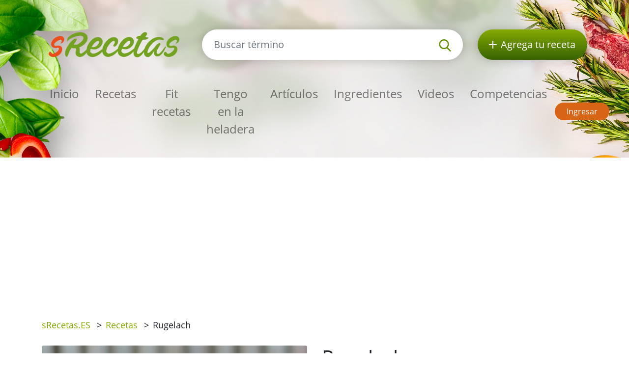

--- FILE ---
content_type: text/html; charset=utf-8
request_url: https://srecetas.es/rugelach
body_size: 6899
content:
<!DOCTYPE html>
<html lang='es'>
<head prefix='og: http://ogp.me/ns# fb: http://ogp.me/ns/fb#'>
<meta content='text/html; charset=UTF-8' http-equiv='Content-Type'>
<meta content='width=device-width, initial-scale=1.0' name='viewport'>
<title>Rugelach | receta sRecetas.ES</title>
<meta name="description" content="Prueba nuestra deliciosa receta de Rugelach, un clásico postre judío hecho con masa de hojaldre y relleno de nueces y canela. Fácil de hacer en casa. ¡Disfrútalo hoy mismo!">
<meta name="keywords" content="receta, rugelach, harina, sal, manteca, queso crema, crema agria, azúcar">
<link href='/rss.xml' rel='alternate' title='RSS 2.0' type='application/rss+xml'>
<meta property="og:site_name" content="sRecetas.es" />
<meta property="og:title" content="Rugelach" />
<meta property="og:description" content="Prueba nuestra deliciosa receta de Rugelach, un clásico postre judío hecho con masa de hojaldre y relleno de nueces y canela. Fácil de hacer en casa. ¡Disfrútalo hoy mismo!" />
<meta property="fb:app_id" content="418598064871856" />
<meta property="og:type" content="website" />
<meta property="og:url" content="https://srecetas.es/rugelach" />
<meta property="og:image" content="https://srecetas.es/system/images/1707/full.rugelach-1.jpg?1366794180" />
<link href='https://srecetas.es/rugelach' rel='canonical'>
<link href='https://srecetas.es/rugelach.pdf' rel='alternate' title='PDF receta  Rugelach' type='application/pdf'>

<link rel="icon" type="image/x-icon" href="https://srecetas.es/favicon.ico" />
<link rel="stylesheet" href="https://srecetas.es/packs/css/application-61a6373b.css" />
<link rel="stylesheet" href="https://srecetas.es/assets/application-74c81c53f0c3ab49d9fd89db97dc111491797b8e8732d224a686fbdbf5887874.css" media="all" />
<meta content='#678C00' name='theme-color'>
<meta name="csrf-param" content="authenticity_token" />
<meta name="csrf-token" content="A90JXQJaEFyJrked_g93Txh9Y8r0KS4JZkt_y62ceK-otAb3p0_xS2vy1NtyYUaU81HcArGthwFR8DSmiEAT5A" />

<!-- Google Tag Manager -->
<script>(function(w,d,s,l,i){w[l]=w[l]||[];w[l].push({'gtm.start':
new Date().getTime(),event:'gtm.js'});var f=d.getElementsByTagName(s)[0],
j=d.createElement(s),dl=l!='dataLayer'?'&l='+l:'';j.async=true;j.src=
'https://www.googletagmanager.com/gtm.js?id='+i+dl;f.parentNode.insertBefore(j,f);
})(window,document,'script','dataLayer','GTM-TCT34HX');</script>
<!-- End Google Tag Manager -->

<script type='application/ld+json'>
{
  "@context": "https://schema.org/",
  "@type": "Recipe",
  "recipeCategory": "Día Especial, Alemana , Todo el año, Costosa, Comida para todos los días, Familia, Una cocinera experta, Visitas, Postre, Dulces",
  "keywords": "Rugelach, Día Especial, Alemana , Todo el año, Costosa, Comida para todos los días, Familia, Una cocinera experta, Visitas, Postre, Dulces, Harina, Sal, Manteca, Queso Crema, Crema agria, Azúcar, Canela, Nueces picadas, Pasas",
  "name": "Rugelach",
  "datePublished": "2013-04-24",
  "author": {
    "@type": "Person",
    "name": "Maria",
    "url": "https://srecetas.es/usuarios/administrador"
  },
  "image": [
    "https://srecetas.es/system/images/1707/full.rugelach-1.jpg?1366794180"
  ],
  "description": "Prueba nuestra deliciosa receta de Rugelach, un clásico postre judío hecho con masa de hojaldre y relleno de nueces y canela. Fácil de hacer en casa. ¡Disfrútalo hoy mismo!",
  "prepTime": "PT55M",
  "totalTime": "PT1H17M",
  "recipeYield": 48,
  "nutrition": {
    "@type": "NutritionInformation",
    "servingSize": "1",
    "calories": "0 Calorías",
    "fatContent": "0.0 g",
    "proteinContent": "0.0 g",
    "sugarContent": "0.0 g"
  },
  "recipeIngredient": [
    "1 cucharada/s Canela en polvo",
    "1/4 cucharadita/s Sal",
    "225 gramo/s Queso Crema",
    "2 taza/s Harina",
    "1 taza/s Manteca",
    "1/3 taza/s Crema agria",
    "1/2 taza/s Azúcar",
    "1 taza/s Nueces picadas",
    "1/2 taza/s Pasas de usa"
  ],
  "recipeInstructions": [
    "Corte la manteca fría o margarina y el queso crema en cuadrados. Colóquelos en un procesador de alimentos junto con la harina, la sal y la crema agria. Procesar hasta que se combinen bien.\n\nDivida la masa en 4 bollos, envuélvalos y enfriarlos 2 horas o hasta 2 días.\n\nEstire cada bollo en discos de 22 cm de diámentro aproximadamente. \n\nCombine el azúcar, la canela, las nueces picadas y las pasas finamente picadas (puede sustituir las pasas por chips de chocolate).\n\nEspolvorear cada disco con la mezcla de azúcar. Presione ligeramente en la masa. Con cuchillo afilado o cortador de pizza, corte cada disco en 12 tiras. Enrolla a lo largo cada tira y deje hacia arriba el cierre/extremo de cada uno. \n\nColocar los rugelachs en bandejas para hornear sin engrasar y enfríar 20 minutos antes de hornear.\n\nPrecaliente el horno a 180° C.\n\nDespués que los rugelach se hayan enfriado, hornear en la rejilla central del horno 22 minutos hasta que estén ligeramente doradas. Dejar enfriar en rejillas de alambre. Conservar en envases herméticamente cerrados ... se congelan muy bien.",
    "Variaciones: Antes de colocar el relleno sobre la masa, cepille los discos con mermelada de albaricoque (chabacano) y azúcar negra. A continuación, añadir el relleno recomendado. \r\n\r\nTambién puede hacer una mezcla de canela y azúcar y rodar los rugelach en esta mezcla antes de ponerlos en las bandejas para hornear."
  ],
  "recipeCuisine": [
    "Alemana "
  ]
}
</script>

</head>
<body>

<div id='fb-root'></div>
<script>
  window.fbAsyncInit = function() {
    FB.init({
      appId      : "418598064871856",
      cookie     : true,
      xfbml      : true,
      version    : 'v22.0'
    });
    FB.Event.subscribe('edge.create', function(response) { $.ajax({data: {event_url: response, event_type: 'like'}, url: '/fb_events/create_event'});});
    FB.Event.subscribe('edge.remove', function(response) { $.ajax({data: {event_url: response, event_type: 'unlike'}, url: '/fb_events/create_event'});});
    FB.Event.subscribe('comment.create', function(response) { $.ajax({data: {event_url: response.href, event_type: 'comment'}, url: '/fb_events/create_event'});});
    FB.Event.subscribe('comment.remove', function(response) { $.ajax({data: {event_url: response.href, event_type: 'comment_remove'}, url: '/fb_events/create_event'});});
    FB.Event.subscribe('message.send', function(response) { $.ajax({data: {event_url: response, event_type: 'message_send'}, url: '/fb_events/create_event'});});
  };
  (function(d, s, id){
     var js, fjs = d.getElementsByTagName(s)[0];
     if (d.getElementById(id)) {return;}
     js = d.createElement(s); js.id = id;
     js.src = "//connect.facebook.net/cs_CZ/all.js";
     fjs.parentNode.insertBefore(js, fjs);
   }(document, 'script', 'facebook-jssdk'));
</script>





<header class='pt-5'>
<div class='backgrounds'></div>
<div class='mobile-wrapper fixed-top position-clear-lg no-rklms'>
<div class='container'>
<div class='row align-items-center'>
<div class='col-auto d-none d-lg-block'>
<a rel="nofollow" title="Recetas online" href="/"><img class="brand" alt="Logotipo del portal sRecepty" src="https://srecetas.es/assets/layout/logo-es-3d9a65ab482364821e74555f63686302b1807a287c72469770fd2519d71589aa.png" />
</a></div>
<div class='d-none d-lg-block col search'>
<a class='btn-search-collapse d-block d-lg-none' href='#'>
<img height="16" alt="Magnifier" src="https://srecetas.es/assets/images/search-8c028d92e04a75790c768cb42ab790864103c3dac88871da5e203e7ef2780490.svg" />
</a>
<form class="simple_form form-search d-none d-lg-block" novalidate="novalidate" action="/site_search" accept-charset="UTF-8" method="get"><div class='input-group'>
<input autocomplete='off' class='form-control form-control-lg search-input' name='site_search[query]' placeholder='Buscar término' type='search' value=''>
<div class='input-group-append'>
<button class='btn-search' type='submit'>
<img height="25" alt="Magnifier" src="https://srecetas.es/assets/images/search-8c028d92e04a75790c768cb42ab790864103c3dac88871da5e203e7ef2780490.svg" />
</button>
</div>
</div>
<div class='quick-search-results'></div>
</form><div class='home_links'>
</div>
</div>
<div class='d-none d-lg-block col-auto'>
<a class='btn-add-recipe' href='/paginas/registro-de-pagina-srecepty' rel='nofollow' title='Agrega tu receta'>
<img class="mr-lg-2" height="16" alt="Agregar botón de receta" src="https://srecetas.es/assets/images/plus_w-824998565def02ded9829b6afb7633f2312a1e3bb193eb4befb48aa51379db94.svg" />
<span class='d-none d-lg-inline-block d-xl-none'>receta</span>
<span class='d-none d-xl-inline-block'>Agrega tu receta</span>
</a>
</div>
<div class='col col-lg-12 py-lg-4'>
<nav class='navbar navbar-expand-lg navbar-light px-0'>
<a class='btn-search-collapse' data-target='#search-collapse' data-toggle='collapse' href='#'>
<img alt="Buscar término" height="34" src="https://srecetas.es/assets/images/search-8c028d92e04a75790c768cb42ab790864103c3dac88871da5e203e7ef2780490.svg" />
</a>
<a href='/'><img class="brand d-lg-none" title="Recetas online" alt="Logotipo del portal sRecepty" src="https://srecetas.es/assets/layout/logo-es-3d9a65ab482364821e74555f63686302b1807a287c72469770fd2519d71589aa.png" /></a>
<button aria-controls='navigation' aria-expanded='false' aria-label='Toggle navigation' class='hamburger d-lg-none' data-target='#navigation' data-toggle='collapse' type='button'>
<span class='line'></span>
<span class='line'></span>
<span class='line'></span>
</button>
<div class='collapse navbar-collapse d-lg-none search py-3' id='search-collapse'>
<form class="simple_form form-search mobile" novalidate="novalidate" action="/site_search" accept-charset="UTF-8" method="get"><div class='input-group'>
<input autocomplete='off' class='form-control form-control-lg search-input' name='site_search[query]' placeholder='Buscar término' type='search' value=''>
<div class='input-group-append'>
<button class='btn-search' type='submit'>
<img alt="Buscar término" height="25" src="https://srecetas.es/assets/images/search-8c028d92e04a75790c768cb42ab790864103c3dac88871da5e203e7ef2780490.svg" />
</button>
</div>
</div>
<input value="recipes" id="site_search_target2" class="hidden form-control" autocomplete="off" type="hidden" name="site_search[target]" />
<div class='quick-search-results'></div>
</form><div class='home_links mobile'>
</div>
</div>
<div class='collapse navbar-collapse mr-auto' id='navigation'>
<ul class='navbar-nav mr-auto main_navigation'>
<li class='nav-item'><a class="nav-link" rel="nofollow" title="Recetas online" href="/">Inicio</a></li>
<li class='nav-item'><a class="nav-link" rel="nofollow" title="Recetas" href="/recetas?SortBy=random">Recetas</a></li>
<li class='nav-item'>
<a class="nav-link" rel="nofollow" title="Fit recetas" href="/recetas/fit?SortBy=random">Fit recetas</a>
</li>
<li><a class="nav-link" rel="nofollow" title="Tengo en la heladera" href="/recetas/fridge">Tengo en la heladera</a></li>
<li class='nav-item'><a class="nav-link" rel="nofollow" title="Artículos" href="/articulos">Artículos</a></li>
<li class='nav-item'><a class="nav-link" rel="nofollow" title="Ingredientes" href="/ingredientes">Ingredientes</a></li>
<li class='nav-item'><a class="nav-link" rel="nofollow" title="Videos" href="/videos">Videos</a></li>
<li class='nav-item'><a class="nav-link" rel="nofollow" title="Competencias" href="/paginas/competicion">Competencias</a></li>
</ul>
<ul class='navbar-nav mt-2 mt-lg-0 text-center'>
<li class='nav-item my-1 d-block d-lg-none'>
<a class='btn-green-dark px-4' href='/paginas/registro-de-pagina-srecepty' rel='nofollow' title='Agrega tu receta'>Agrega tu receta</a>
</li>
<li class='nav-item my-1'>
<a class='btn-secondary' href='/users/sign_in' rel='nofollow' title='Ingresar'>Ingresar</a>
</li>
</ul>
</div>
</nav>
</div>
</div>
</div>
</div>
</header>

<main>
<section class='py-3'>
<div class='container'>
<div class='row'>
<div class='col-8'>
<div class='breadcrumbs'>
<nav aria-label='breadcrumb'>
<ul class='breadcrumb'>
<li class=''>
<a title="sRecetas.ES" href="/">sRecetas.ES</a>
<span class='divider ml-2 mr-2'>></span>
</li>
<li class=''>
<a title="Recetas" href="/recetas">Recetas</a>
<span class='divider ml-2 mr-2'>></span>
</li>
<li class='current'>
Rugelach
<span class='divider ml-2 mr-2'>></span>
</li>
</ul>
</nav>
</div>
</div>
<div class='col-4'>
<div class='text-right mt-3'>
<div class='fb-like' data-action='like' data-href='/rugelach' data-layout='button' data-show-faces='false'></div>
</div>
</div>
</div>
</div>
</section>
<section class='pb-5'>
<div class='container'>
<div class='row'>
<div class='col-lg-6'>
<div class='slick-foods baguette'>
<a class='item' data-caption='Rugelach' href='/system/images/1707/full.rugelach-1.jpg?1366794180'>
<img class="img-fluid rounded" alt="Rugelach" src="https://srecetas.es/system/images/1707/full.rugelach-1.jpg?1366794180" />
</a>
</div>
</div>
<div class='col-lg-6'>
<h1 class='mt-3 mt-lg-0'>Rugelach</h1>
<div class='row'>
<div class='col-auto pt-3'>
<h2 class='h5'>Dificultad</h2>
<div class='star'>
<img height="16" alt="calificación completa de estrellas" src="https://srecetas.es/assets/images/star_g-57648bee476fd79c242fc822efc006a5e37616b2eb526f37687e79771735f8a2.svg" />
<img height="16" alt="estrella en blanco junto a la calificación" src="https://srecetas.es/assets/images/star_bg-c3bbd9ac079f4798cdaca30fa3333c5a99447ec3e1469d032dc8e5a4a5f0e18b.svg" />
<img height="16" alt="estrella en blanco junto a la calificación" src="https://srecetas.es/assets/images/star_bg-c3bbd9ac079f4798cdaca30fa3333c5a99447ec3e1469d032dc8e5a4a5f0e18b.svg" />
<img height="16" alt="estrella en blanco junto a la calificación" src="https://srecetas.es/assets/images/star_bg-c3bbd9ac079f4798cdaca30fa3333c5a99447ec3e1469d032dc8e5a4a5f0e18b.svg" />
<img height="16" alt="estrella en blanco junto a la calificación" src="https://srecetas.es/assets/images/star_bg-c3bbd9ac079f4798cdaca30fa3333c5a99447ec3e1469d032dc8e5a4a5f0e18b.svg" />

</div>
</div>
<div class='col-auto pt-3'>
<h2 class='h5'>Tiempo de preparación</h2>
<div><span>
55min
</span>
</div>
</div>
<div class='col-auto pt-3'>
<h5>Tiempo de cocción</h5>
<div><span>
22min
</span>
</div>
</div>
<div class='col-auto pt-3'>
<h2 class='h5'>Tiempo total</h2>
<div><span>
1hrs. 17min
</span>
</div>
</div>
<div class='col-auto pt-3'>
<h2 class='h5'>Número de porciones</h2>
<div><select name="servings" id="servings" class="servings_changer form-control"><option value="24">24</option>
<option selected="selected" value="48">48</option>
<option value="96">96</option>
<option value="144">144</option>
<option value="192">192</option></select>
</div>
</div>
</div>
<hr class='my-4'>
<h2 class='h5'><span class="translation_missing" title="translation missing: es.recipes.show.nutritions">Nutritions</span></h2>
<div class='calories_wrapper' data-recipe-id='rugelach'>
<div class='row'>
<div class='col-auto py-2'>
<span>0</span>
Calorías
</div>
<div class='col-auto py-2'>
<span>0.0g</span>
Azúcares
</div>
<div class='col-auto py-2'>
<span>0.0g</span>
Grasas
</div>
<div class='col-auto py-2'>
<span>0.0g</span>
Proteínas
</div>
</div>

</div>
<hr class='my-4'>
<div class='row'>
<div class='col-sm-6'>
<div class='pt-2'>
<i class="fa fa-print text-primary"></i>
<a target="_blank" rel="nofollow" class="text-normal" title="Imprimir PDF" href="/rugelach.pdf">Imprimir PDF</a>
</div>
<div class='pt-2'>
<i class="fa fa-qrcode text-primary"></i>
<a rel="nofollow" class="text-normal" data-fancybox="qrcode" title="Obtener código QR para esta receta" href="http://api.qrserver.com/v1/create-qr-code/?size=200x200&amp;data=https://srecetas.es/rugelach">Obtener código QR para esta receta</a>
</div>
<div class='pt-2'>
<i class="fa fa-user text-primary"></i>
<a rel="nofollow" class="text-normal send-to-friend" title="Enviar receta a un amigo" href="#">Enviar receta a un amigo</a>
<div class='hide'>Primero debe ingresar
</div>
</div>
</div>
<div class='col-sm-6'>
<div class='pt-2'>
<i class="fa fa-rss text-primary"></i>
<a data-url="/recetas/rugelach/subscribe" rel="nofollow" class="text-normal add-to-subscribed" title="Suscribir a recetas similares" href="#">Suscribir a recetas similares</a>
</div>
<div class='pt-2'>
<i class="fa fa-star text-primary"></i>
<a data-url="/recetas-favoritas/add_to_list?recipe_id=8868" rel="nofollow" class="text-normal add-to-favorite" title="Marcar como favorita" href="#">Marcar como favorita</a>
</div>
<div class='pt-2'>
<i class="fa fa-book text-primary"></i>
<a rel="nofollow" class="text-normal add-to-cookbook" title="Agregar a libro de cocina" href="#">Agregar a libro de cocina</a>
<div class='hide'><p>Primero debe ingresar</p>
</div>
</div>
</div>
</div>
<hr class='my-4'>
</div>
<div class='col-lg-6'>
<h2 class='h5'>Preparación</h2>
<p>Corte la manteca fría o margarina y el queso crema en cuadrados. Colóquelos en un procesador de alimentos junto con la harina, la sal y la crema agria. Procesar hasta que se combinen bien.</p>

<p>Divida la masa en 4 bollos, envuélvalos y enfriarlos 2 horas o hasta 2 días.</p>

<p>Estire cada bollo en discos de 22 cm de diámentro aproximadamente. </p>

<p>Combine el azúcar, la canela, las nueces picadas y las pasas finamente picadas (puede sustituir las pasas por chips de chocolate).</p>

<p>Espolvorear cada disco con la mezcla de azúcar. Presione ligeramente en la masa. Con cuchillo afilado o cortador de pizza, corte cada disco en 12 tiras. Enrolla a lo largo cada tira y deje hacia arriba el cierre/extremo de cada uno. </p>

<p>Colocar los rugelachs en bandejas para hornear sin engrasar y enfríar 20 minutos antes de hornear.</p>

<p>Precaliente el horno a 180° C.</p>

<p>Después que los rugelach se hayan enfriado, hornear en la rejilla central del horno 22 minutos hasta que estén ligeramente doradas. Dejar enfriar en rejillas de alambre. Conservar en envases herméticamente cerrados ... se congelan muy bien.</p>
<h2 class='h5'>Tip para la receta</h2>
<p><p>Variaciones: Antes de colocar el relleno sobre la masa, cepille los discos con mermelada de albaricoque (chabacano) y azúcar negra. A continuación, añadir el relleno recomendado. </p>

<p>También puede hacer una mezcla de canela y azúcar y rodar los rugelach en esta mezcla antes de ponerlos en las bandejas para hornear.</p></p>
<div class='row align-items-center mt-3 mt-lg-5 mb-5'>
<div class='col-auto'>
agregar:
</div>
<div class='col-auto'>
<a class='d-inline-block' href='https://www.facebook.com/share.php?u=https://srecetas.es/rugelach' rel='nofollow' target='_blank' title='Facebook'>
<img height="45" alt="Facebook icono" src="https://srecetas.es/assets/images/facebook-cc09f7be04ec46b44a0c9417d6ec946360faa8f439c36a28c1ec97d87725ad88.png" />
</a>
</div>
<div class='col-auto'>
<a class='d-inline-block' href='https://pinterest.com/pin/create/link/?url=https://srecetas.es/rugelach' rel='nofollow' target='_blank' title='Pinterest'>
<img height="45" alt="Pinterest icono" src="https://srecetas.es/assets/images/pinterest-e59f6b9137bf09d42c76af80dec3f2ecac120b21fb20ffdd2a61256174e0380e.png" />
</a>
</div>
<div class='col-auto'>
<a class='d-inline-block' href='https://twitter.com/share?text=Rugelach&amp;url=https://srecetas.es/rugelach' rel='nofollow' target='_blank' title='Twitter'>
<img height="45" alt="Twitter icono" src="https://srecetas.es/assets/images/twitter-e10e1df573173720b76622ca4734a2167db6a22442507225ba91b6c1481e0625.png" />
</a>
</div>
</div>

<a title="Maria" href="/usuarios/administrador">Maria</a>
<p>24.04.2013</p>
</div>
<div class='col-lg-6'>
<div class='row'>
<div class='col-sm-6'>
<h2 class='h5'>Ingredientes</h2>
<ul class='text-green ingredients-ul'>
<li class='py-1'>
<a title="Canela" href="/ingredientes/canela">1 cucharada/s Canela en polvo</a>
</li>
<li class='py-1'>
<a title="Sal" href="/ingredientes/sal">1/4 cucharadita/s Sal</a>
</li>
<li class='py-1'>
<a title="Queso crema" href="/ingredientes/queso-crema">225 gramo/s Queso Crema</a>
</li>
<li class='py-1'>
<a title="Harina" href="/ingredientes/harina-000">2 taza/s Harina</a>
</li>
<li class='py-1'>
<a title="Manteca" href="/ingredientes/manteca">1 taza/s Manteca</a>
</li>
<li class='py-1'>
<a title="Crema agria" href="/ingredientes/crema-agria">1/3 taza/s Crema agria</a>
</li>
<li class='py-1'>
<a title="Azúcar" href="/ingredientes/azucar">1/2 taza/s Azúcar</a>
</li>
<li class='py-1'>
<a title="Nueces picadas" href="/ingredientes/nueces-picadas">1 taza/s Nueces picadas</a>
</li>
<li class='py-1'>
<a title="Pasas" href="/ingredientes/pasas">1/2 taza/s Pasas de usa</a>
</li>

</ul>
</div>
<div class='col-sm-6 pt-4 pt-sm-0'>
<h2 class='h5'>Categorías</h2>
<ul class='tags'>
<li class='tag-item'>
<a class="btn-tertiary" title="Recetas de la categoría Día Especial" href="/recetas-categoria/dia-especial/recetas">Día Especial</a>
</li>
<li class='tag-item'>
<a class="btn-tertiary" title="Recetas de la categoría Alemana " href="/recetas-categoria/alemana/recetas">Alemana </a>
</li>
<li class='tag-item'>
<a class="btn-tertiary" title="Recetas de la categoría Todo el año" href="/recetas-categoria/todo-el-ano/recetas">Todo el año</a>
</li>
<li class='tag-item'>
<a class="btn-tertiary" title="Recetas de la categoría Costosa" href="/recetas-categoria/costosa/recetas">Costosa</a>
</li>
<li class='tag-item'>
<a class="btn-tertiary" title="Recetas de la categoría Comida para todos los días" href="/recetas-categoria/comida-para-todos-los-dias/recetas">Comida para todos los días</a>
</li>
<li class='tag-item'>
<a class="btn-tertiary" title="Recetas de la categoría Familia" href="/recetas-categoria/familia/recetas">Familia</a>
</li>
<li class='tag-item'>
<a class="btn-tertiary" title="Recetas de la categoría Una cocinera experta" href="/recetas-categoria/una-cocinera-experta/recetas">Una cocinera experta</a>
</li>
<li class='tag-item'>
<a class="btn-tertiary" title="Recetas de la categoría Visitas" href="/recetas-categoria/visitas/recetas">Visitas</a>
</li>
<li class='tag-item'>
<a class="btn-tertiary" title="Recetas de la categoría Postre" href="/recetas-categoria/postre/recetas">Postre</a>
</li>
<li class='tag-item'>
<a class="btn-tertiary" title="Recetas de la categoría Dulces" href="/recetas-categoria/dulces/recetas">Dulces</a>
</li>
</ul>
</div>
</div>
</div>
</div>
<h3 class='mt-4'>Recetas similares</h3>
<div class='row recensions'>
<div class='col-sm-8 col-md-4 py-3'>
<a class="text-normal" title="Cheesecake Japonés" href="/cheesecake-japones"><div class='row item'>
<div class='col-gi-6 pr-sm-0'>
<div class='wrapper-img'>
<img class="img-fluid" alt="Cheesecake Japonés" src="https://srecetas.es/system/images/1465/carousel.3.jpg?1360655700" />
<div class='inner-text'>
<div class='time'><span>
1hrs. 20min
</span>
</div>
</div>
</div>
</div>
<div class='col-gi-6 pt-xl-3 pt-3 pt-gi-0 small-xl'>
<p class='h4 text-normal'>Cheesecake Japonés</p>
</div>
</div>
</a></div>
<div class='col-sm-8 col-md-4 py-3'>
<a class="text-normal" title="Pato con repollo colorado para St. Martin" href="/pato-con-repollo-colorado-para-st-martin"><div class='row item'>
<div class='col-gi-6 pr-sm-0'>
<div class='wrapper-img'>
<img class="img-fluid" alt="Pato con repollo colorado para St. Martin" src="https://srecetas.es/system/images/646/carousel.60996.jpg?1359640020" />
<div class='inner-text'>
<div class='time'><span>
3hrs. 1min
</span>
</div>
</div>
</div>
</div>
<div class='col-gi-6 pt-xl-3 pt-3 pt-gi-0 small-xl'>
<p class='h4 text-normal'>Pato con repollo colorado para St. Martin</p>
</div>
</div>
</a></div>
<div class='col-sm-8 col-md-4 py-3'>
<a class="text-normal" title="Spaghetti de calabaza al horno" href="/spaghetti-de-calabaza-al-horno"><div class='row item'>
<div class='col-gi-6 pr-sm-0'>
<div class='wrapper-img'>
<img class="img-fluid" alt="Spaghetti de calabaza al horno" src="https://srecetas.es/system/images/680/carousel.60991.jpg?1359640080" />
<div class='inner-text'>
<div class='time'><span>
0min
</span>
</div>
</div>
</div>
</div>
<div class='col-gi-6 pt-xl-3 pt-3 pt-gi-0 small-xl'>
<p class='h4 text-normal'>Spaghetti de calabaza al horno</p>
</div>
</div>
</a></div>
</div>

<hr>
<div class='row'>
<div class='col-lg-12'>
<h3 class='with-link'>Evaluaciones</h3>
<a rel="nofollow" title="Agregar evaluación" class="btn btn-primary add-review-link-not-logged mb-3" href="#">Agregar evaluación</a>
<div id='review-form'></div>
<div class='reviews'>

</div>
</div>
</div>
</div>
</section>

<section class='bg-lgrey py-5'>
<div class='container'>
<div class='row'>
<div class='px-lg-5 py-3 col-lg-6'>
<div class='row'>
<div class='col-6 pr-1'>
<a rel="nofollow" title="Descargue la aplicación móvil sRecepty gratis en Google Play" target="_blank" href="https://play.google.com/store/apps/details?id=com.generalrecipe.srecipes"><img class="img-fluid" alt="icono Google Play" src="https://srecetas.es/assets/android_en-94c1422ad824b45d7aa424519713ea4d6b072f21291de24e6c5a9186a610094f.png" />
</a></div>
<div class='col-6 pl-1'>
<a rel="nofollow" title="Descargue la aplicación móvil sRecepty gratis de Apple Store" target="_blank" href="https://apps.apple.com/us/app/srecepty/id1188229702?l=es&amp;ls=1"><img class="img-fluid" alt="icono Apple Store" src="https://srecetas.es/assets/ios-80875eff70b973382fe13f531e2b9447d33bdbe3939454210dc62f12b94e7aa7.png" />
</a></div>
</div>
</div>
<div class='py-3 col-lg-6'>
<div>&copy; 2026, Railsformers s.r.o.</div>
<div class='mt-4 font-weight-bold'>
<a class="color-inherit" rel="nofollow" title="Publicidad" href="/paginas/publicidad">Publicidad</a>
|
<a class="color-inherit" rel="nofollow" title="Condiciones de uso" href="/paginas/condiciones-de-uso">Condiciones de uso</a>
|
<a class="color-inherit" rel="nofollow" title="Contacto" href="/paginas/contacto">Contacto</a>
|
<a class="color-inherit" rel="nofollow" title="Acerca del operador" href="/paginas/acerca-del-operador">Acerca del operador</a>
|
<a class="color-inherit" rel="nofollow" title="gdpr" href="/paginas/gdpr">gdpr</a>
|
<a class="color-inherit" rel="nofollow" title="Cookies" href="/paginas/cookies">Cookies</a>
|
<a data-cc="c-settings" class="color-inherit" rel="nofollow" data-remote="true" href="javascript:void(0);">Configuración de las cookies</a>
|
<a class="color-inherit" rel="nofollow" title="Ayuda" href="/helps">Ayuda</a>
</div>
</div>
</div>
</div>
</section>

</main>
<!-- Google Tag Manager (noscript) -->
<noscript><iframe src="https://www.googletagmanager.com/ns.html?id=GTM-TCT34HX"
height="0" width="0" style="display:none;visibility:hidden"></iframe></noscript>
<!-- End Google Tag Manager (noscript) -->
<script src="https://srecetas.es/packs/js/application-e274e2889bd788c52967.js"></script>
<script src="https://srecetas.es/assets/application-f15720fba4fd6248c8104efe8a38b2ec963aff3d90ad57c61f11640fb4313282.js"></script>

</body>
</html>


--- FILE ---
content_type: text/html; charset=utf-8
request_url: https://www.google.com/recaptcha/api2/aframe
body_size: 264
content:
<!DOCTYPE HTML><html><head><meta http-equiv="content-type" content="text/html; charset=UTF-8"></head><body><script nonce="sI_buCRcZ08rurtr_3owDw">/** Anti-fraud and anti-abuse applications only. See google.com/recaptcha */ try{var clients={'sodar':'https://pagead2.googlesyndication.com/pagead/sodar?'};window.addEventListener("message",function(a){try{if(a.source===window.parent){var b=JSON.parse(a.data);var c=clients[b['id']];if(c){var d=document.createElement('img');d.src=c+b['params']+'&rc='+(localStorage.getItem("rc::a")?sessionStorage.getItem("rc::b"):"");window.document.body.appendChild(d);sessionStorage.setItem("rc::e",parseInt(sessionStorage.getItem("rc::e")||0)+1);localStorage.setItem("rc::h",'1769383010190');}}}catch(b){}});window.parent.postMessage("_grecaptcha_ready", "*");}catch(b){}</script></body></html>